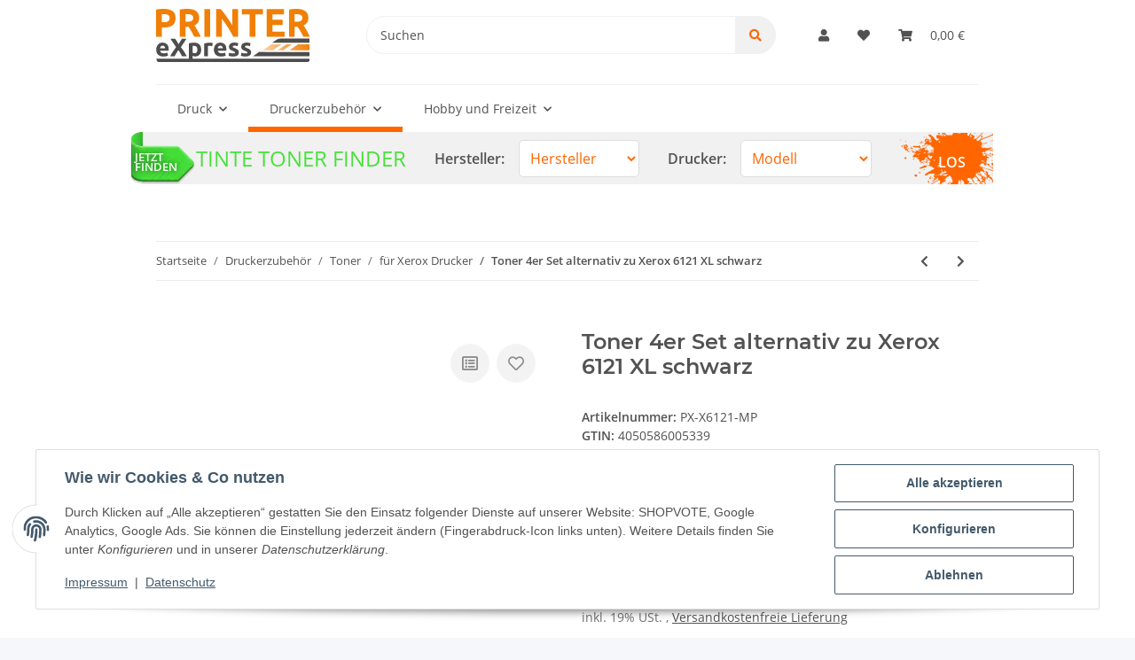

--- FILE ---
content_type: image/svg+xml
request_url: https://www.printer-express.de/bilder/intern/shoplogo/logo-printer-express.svg
body_size: 6551
content:
<svg xmlns="http://www.w3.org/2000/svg" xmlns:xlink="http://www.w3.org/1999/xlink" width="266.625" height="92.735" viewBox="0 0 70.545 24.536"><defs><linearGradient xlink:href="#a" id="b" gradientUnits="userSpaceOnUse" x1="293.268" y1="241.471" x2="259.503" y2="241.471" gradientTransform="translate(-162.003 -115.253)"/><linearGradient id="a"><stop offset="0" stop-color="#f07f05"/><stop offset="1" stop-color="#f07f05" stop-opacity="0"/></linearGradient></defs><g aria-label="PRINTER" style="line-height:1.25" font-weight="700" font-size="17.64" font-family="Ubuntu" letter-spacing="0" word-spacing="0" fill="#f07f05" stroke-width=".441"><path d="M3.518 0q2.621 0 4.025 1.012 1.403.993 1.403 3.275 0 2.3-1.42 3.33-1.42 1.012-4.06 1.012h-.828v4.269H0V.33Q.863.147 1.826.074 2.79 0 3.518 0zm.169 2.447q-.288 0-.575.018-.27.019-.474.037v3.68h.829q1.37 0 2.063-.405.694-.405.694-1.508 0-.534-.186-.884-.17-.35-.508-.552-.321-.22-.795-.294-.473-.092-1.048-.092zM14.333 0q2.638 0 4.042 1.03 1.404 1.012 1.404 3.165 0 1.343-.575 2.19-.558.827-1.624 1.306.355.478.744 1.104.39.607.761 1.288.39.662.745 1.398.355.718.66 1.417h-2.96q-.322-.626-.66-1.27-.321-.644-.676-1.251-.339-.607-.677-1.14-.338-.553-.676-.994h-1.303v4.655H10.9V.33q.863-.184 1.776-.257Q13.606 0 14.333 0zm.152 2.447q-.287 0-.524.018l-.423.037v3.46h.745q1.488 0 2.13-.406.643-.404.643-1.38 0-.938-.66-1.324-.642-.405-1.91-.405zM22.197.147h2.638v12.75h-2.638zM35.412 12.898q-1.133-2.19-2.453-4.324-1.319-2.134-2.807-4.03v8.354h-2.604V.148h2.147q.559.606 1.235 1.49.677.883 1.37 1.895.71.993 1.404 2.079.693 1.067 1.302 2.06V.147h2.621v12.75zM49.023.147v2.447H45.49v10.304H42.85V2.594h-3.534V.147zM50.702 12.898V.148h7.915v2.41h-5.276V5.06h4.684v2.355h-4.684v3.072h5.665v2.41zM64.375 0q2.638 0 4.042 1.03 1.404 1.012 1.404 3.165 0 1.343-.575 2.19-.559.827-1.624 1.306.355.478.744 1.104.39.607.761 1.288.39.662.744 1.398.355.718.66 1.417h-2.96q-.321-.626-.66-1.27-.32-.644-.676-1.251-.338-.607-.676-1.14-.338-.553-.677-.994H63.58v4.655h-2.638V.33q.862-.184 1.776-.257Q63.648 0 64.375 0zm.152 2.447q-.287 0-.524.018l-.423.037v3.46h.744q1.488 0 2.131-.406.643-.404.643-1.38 0-.938-.66-1.324-.642-.405-1.91-.405z" style="-inkscape-font-specification:'Ubuntu Bold'"/></g><g aria-label="eXpress" style="line-height:1.25" font-weight="700" font-size="11.628" font-family="Ubuntu" letter-spacing="0" word-spacing="0" fill="#4d4d4d" stroke-width=".291"><path d="M.076 18.83q0-.815.245-1.42.255-.616.662-1.023.407-.407.93-.616.535-.21 1.094-.21 1.302 0 2.058.803.756.79.756 2.337 0 .151-.012.337l-.023.314h-3.93q.057.535.5.85.441.313 1.185.313.477 0 .93-.081.466-.093.756-.221l.233 1.407q-.14.07-.372.14-.233.07-.523.116-.28.058-.605.093-.326.034-.651.034-.826 0-1.442-.244-.605-.244-1.012-.663-.395-.43-.593-1.011-.186-.582-.186-1.256zm4.07-.664q-.012-.22-.081-.43-.058-.21-.198-.372-.128-.163-.337-.267-.198-.105-.5-.105-.29 0-.5.105-.21.093-.349.255-.14.163-.221.384-.07.21-.105.43zM11.902 21.84q-.338-.674-.744-1.36-.396-.697-.92-1.418-.162.209-.418.581-.244.372-.5.79l-.465.803q-.22.384-.325.605H6.46q.511-.942 1.186-1.977.686-1.035 1.523-2.198l-2.593-3.883h2.198l1.57 2.511 1.534-2.511h2.07L11.39 17.69q.977 1.267 1.64 2.348.662 1.07 1.046 1.803zM18.934 18.83q0-.803-.36-1.28-.36-.488-1.07-.488-.233 0-.43.023-.198.011-.326.035v3.128q.163.104.419.174.267.07.534.07 1.233 0 1.233-1.663zm1.767-.047q0 .709-.174 1.29-.174.582-.512 1-.337.419-.837.651-.5.233-1.151.233-.36 0-.674-.07-.314-.07-.605-.198v2.303h-1.733v-8.058q.233-.07.535-.128.303-.07.628-.116.337-.047.675-.07.348-.035.662-.035.756 0 1.35.232.592.221 1 .64.406.407.616 1 .22.593.22 1.325zM25.719 17.26q-.233-.059-.546-.117-.314-.07-.675-.07-.163 0-.395.035-.221.023-.337.058v4.675h-1.733V16.05q.465-.163 1.093-.302.64-.152 1.419-.152.14 0 .337.024.198.011.395.046.198.024.396.07.197.035.337.093zM26.534 18.83q0-.815.244-1.42.256-.616.663-1.023.407-.407.93-.616.535-.21 1.093-.21 1.303 0 2.059.803.755.79.755 2.337 0 .151-.011.337l-.023.314h-3.93q.057.535.5.85.441.313 1.185.313.477 0 .93-.081.466-.093.756-.221l.233 1.407q-.14.07-.372.14-.233.07-.523.116-.28.058-.605.093-.326.034-.651.034-.826 0-1.442-.244-.605-.244-1.012-.663-.395-.43-.593-1.011-.186-.582-.186-1.256zm4.07-.664q-.012-.22-.081-.43-.058-.21-.198-.372-.128-.163-.337-.267-.198-.105-.5-.105-.291 0-.5.105-.21.093-.35.255-.139.163-.22.384-.07.21-.105.43zM35.371 20.597q.477 0 .675-.093.197-.093.197-.361 0-.21-.255-.36-.256-.163-.78-.36-.407-.152-.744-.315-.325-.163-.558-.384-.232-.232-.36-.546-.128-.314-.128-.756 0-.86.64-1.36.639-.5 1.755-.5.558 0 1.07.104.511.093.814.21l-.303 1.348q-.302-.104-.662-.186-.35-.081-.791-.081-.814 0-.814.453 0 .105.035.187.035.08.14.162.104.07.279.163.186.082.465.186.57.21.942.419.372.197.58.442.222.232.303.523.093.29.093.674 0 .907-.686 1.372-.674.465-1.918.465-.814 0-1.36-.139-.536-.14-.745-.233l.29-1.407q.443.175.908.28.465.092.918.092zM41.003 20.597q.477 0 .675-.093.198-.093.198-.361 0-.21-.256-.36-.256-.163-.78-.36-.406-.152-.743-.315-.326-.163-.559-.384-.232-.232-.36-.546-.128-.314-.128-.756 0-.86.64-1.36.64-.5 1.755-.5.558 0 1.07.104.512.093.814.21l-.302 1.348q-.303-.104-.663-.186-.349-.081-.79-.081-.815 0-.815.453 0 .105.035.187.035.08.14.162.104.07.279.163.186.082.465.186.57.21.942.419.372.197.581.442.221.232.302.523.093.29.093.674 0 .907-.686 1.372-.674.465-1.918.465-.814 0-1.36-.139-.535-.14-.745-.233l.29-1.407q.443.175.908.28.465.092.918.092z" style="-inkscape-font-specification:'Ubuntu Bold'"/></g><path d="M.167 22.973h70.378c0 .986-.296 1.563-1.588 1.563H1.694c-1.08 0-1.527-.336-1.527-1.563zM44.448 21.877c.016-.016.663-.48 1.438-1.032l1.408-1.002h23.247V21.905H57.48c-7.184 0-13.049-.013-13.032-.029zM54.54 14.687c1.391-1.015 2.068-1.031 3.61-1.031H70.54V15.718H53.095z" fill="#4d4d4d"/><path d="M53.074 15.757l-1.813 1.288c-2.811 1.998-3.808 2.71-3.8 2.72.005.003 1.288.012 2.852.018 1.564.006 6.755.012 11.534.014l8.69.003v-.665l-9.37-.007.092-.067 1.832-1.312 1.78-1.274.163-.117h5.504v-.601h-8.732zm-.225.602h4.664l-.983.698a358.498 358.498 0 00-2.889 2.062 492.306 492.306 0 01-4.576-.015c-.055-.018-.147.05 2.594-1.899zm6.822 0H62.212l-.805.575-2.052 1.473-1 .718c-1.006 0-1.708-.002-2.56-.003l.242-.174 1.938-1.38c.905-.642 1.663-1.182 1.686-1.2.005-.003.009-.006.01-.01z" fill="#fff"/><path d="M110.252 126.171l-.449-.012.223-.166c.123-.09.973-.699 1.89-1.352l1.667-1.186h2.313l2.313-.001-1.002.712-1.922 1.37-.92.658-1.832-.005c-1.008-.003-2.034-.01-2.281-.017zm7.774-1.019l1.923-1.37.461-.328h2.498l-1.91 1.37-1.91 1.37h-2.525zm8.048 1.042l-4.116-.012 1.907-1.364 1.907-1.364h5.493v2.764l-.537-.006c-.296-.003-2.39-.011-4.654-.018z" fill="url(#b)" transform="translate(-60.734 -107.083)"/></svg>

--- FILE ---
content_type: application/javascript
request_url: https://www.printer-express.de/static/1761749736/g=plugin_js_body&z=.js
body_size: 522
content:
(function($,window,document,undefined){var $placements=$('klarna-placement');if($placements.length>0){var price=Math.floor(parseFloat($('.product-offer .price > span').text().replace(',','.'))*100);window.KlarnaOnsiteService=window.KlarnaOnsiteService||[];$('#quantity.quantity').on('change keyup',function(){$placements.attr('data-purchase_amount',this.value*price);window.KlarnaOnsiteService.push({eventName:'refresh-placements'});});}})(window.jQuery,window,window.document);;$("#p-finder #marke").on("change",function(){console.log("value neu:"+$(this).val());let context={};let params={brandid:$(this).val(),};$.evo.io().call("druckerFinder",params,context,druckerFinder);});$("#p-finder #printer-search-btn").on("click",function(){let brand=$("#p-finder #marke").val();let printer=$("#p-finder #modell").val();if(brand>0&&printer>0){window.location.href="/Tinte-Toner-Finder/"+
$("#p-finder #marke option:selected").data("seo")+"/"+
$("#p-finder #modell option:selected").data("seo");}});let druckerFinder=function(nonuse,params){if(params&&params.druckerFinderActions){$("#p-finder #modell").empty();$("#p-finder #modell").append('<option value="-1" selected="" disabled="">Bitte wählen</option>');for(let i in params.druckerFinderActions){$("#p-finder #modell").append('<option value="'+
params.druckerFinderActions[i].id+'" data-seo="'+
params.druckerFinderActions[i].seo+'">'+
params.druckerFinderActions[i].name+"</option>");}}};